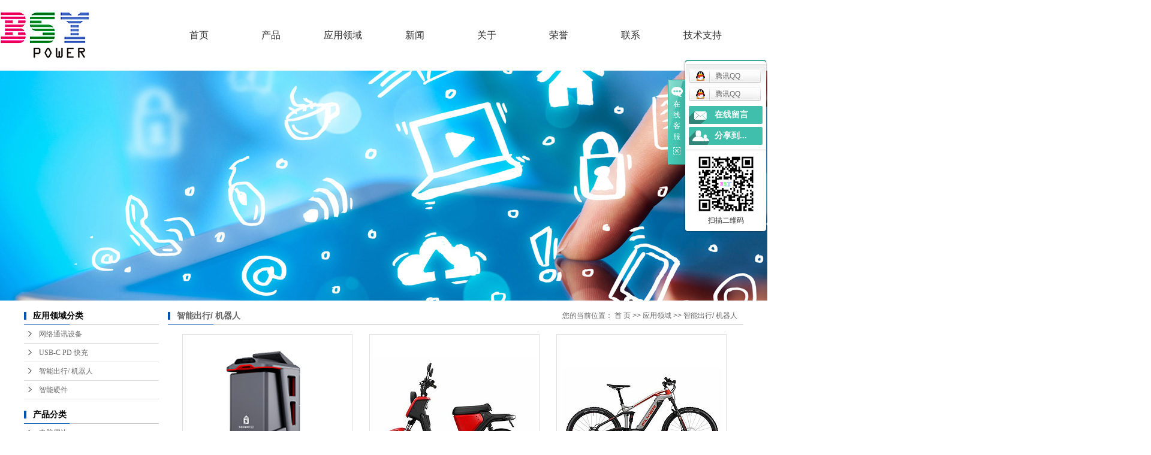

--- FILE ---
content_type: text/html;charset=utf-8
request_url: http://www.bsy-power.com/case/zncxjqr99c/
body_size: 7916
content:
 <!DOCTYPE html>
<html lang="zh-CN">
<head>
<meta charset="utf-8">
<meta http-equiv="X-UA-Compatible" content="IE=edge">
<title>智能出行/ 机器人-深圳市百氏源科技有限公司</title>
<meta name="keywords" content="智能出行/ 机器人" />
<meta name="description" content="本页内容为您提供智能出行/ 机器人，智能出行/ 机器人为深圳市百氏源科技有限公司整理发布。" />
<link rel="shortcut icon" type="image/x-icon" href="http://www.bsy-power.com/ico/favicon.ico?559663130" />
<link rel="stylesheet" type="text/css" href="http://www.bsy-power.com/template/default/style/base.css?9.2" />
<link rel="stylesheet" type="text/css" href="http://www.bsy-power.com/template/default/style/model.css?9.2" />
<link rel="stylesheet" type="text/css" href="http://www.bsy-power.com/template/default/style/main.css?9.2" />
<link rel="stylesheet" type="text/css" href="http://www.bsy-power.com/template/default/style/index.css" />
<link rel="stylesheet" type="text/css" href="http://www.bsy-power.com/template/default/style/lightbox.css?9.2" />
<link rel="stylesheet" type="text/css" href="http://www.bsy-power.com/data/user.css?9.2" />
<link rel="stylesheet" type="text/css" href="http://www.bsy-power.com/template/default/style/member.css" />
<script src="http://www.bsy-power.com/template/default/js/jquery-1.8.3.min.js?9.2"></script>
<script src="http://www.bsy-power.com/template/default/js/jquery.cookie.js?9.2"></script>
<script>
	var url = 'http://www.bsy-power.com/';
	var M_URL = 'http://www.bsy-power.com/m/';
	var about_cid = '';
</script>
<script src="http://www.bsy-power.com/template/default/js/mobile.js?9.2"></script>


</head>
<body>
<!-- 公共头部包含 -->
<div class="head-bg">
  <div class="w1400">
    <div class="head-index flex">
      <div class="logo">
        <a href="http://www.bsy-power.com/">
          <img alt="无线充" src="http://www.bsy-power.com/data/images/other/20230224142347_276.png" />
        </a>
      </div>
      <div class="headr flex">
        <!-- 导航栏包含 -->
        <nav class="">
<ul class="x-menu flex">
    <li><a href="http://www.bsy-power.com/">首页</a></li>

    <li class="xiala"><a href="http://www.bsy-power.com/product/">产品<span class="creat"></span></a>
      <ul class="x-sub-menu">
        <div class="dth_wh flex">
                    <li>
            <a href="http://www.bsy-power.com/product/cdqxle16/"target=''>电脑周边</a>
            <div class="nav_sj">
                            <a href="http://www.bsy-power.com/product/6w8wa31/">
                  6w-18w
              </a>
                            <a href="http://www.bsy-power.com/product/26w40w84a/">
                  26w-40w
              </a>
                            <a href="http://www.bsy-power.com/product/40w65w233/">
                  40w-65w
              </a>
                          </div>
          </li>
                    <li>
            <a href="http://www.bsy-power.com/product/cqsspq67c/"target=''>数码周边</a>
            <div class="nav_sj">
                            <a href="http://www.bsy-power.com/product/wxcdq53e/">
                  无线充电器
              </a>
                            <a href="http://www.bsy-power.com/product/sjpbdncdq963/">
                  手机平板电脑充电器
              </a>
                          </div>
          </li>
                    <li>
            <a href="http://www.bsy-power.com/product/zmsspqd75/"target=''>小家电</a>
            <div class="nav_sj">
                            <a href="http://www.bsy-power.com/product/5w15wae2/">
                  5w-15w
              </a>
                            <a href="http://www.bsy-power.com/product/16wys9e6/">
                  16w以上
              </a>
                          </div>
          </li>
                    <li>
            <a href="http://www.bsy-power.com/product/dpdy120/"target=''>音响</a>
            <div class="nav_sj">
                            <a href="http://www.bsy-power.com/product/60w90wafc/">
                  60w-90w
              </a>
                          </div>
          </li>
                    <li>
            <a href="http://www.bsy-power.com/product/dygafa/"target=''>POE电源</a>
            <div class="nav_sj">
                            <a href="http://www.bsy-power.com/product/16w965w5bb/">
                  16w-965w
              </a>
                          </div>
          </li>
                    <li>
            <a href="http://www.bsy-power.com/product/xcb36/"target=''>智能监控</a>
            <div class="nav_sj">
                            <a href="http://www.bsy-power.com/product/12w24w743/">
                  12w-24w
              </a>
                            <a href="http://www.bsy-power.com/product/26w105/">
                  26w以上
              </a>
                          </div>
          </li>
                    <li>
            <a href="http://www.bsy-power.com/product/jyl29c/"target=''>教育类</a>
            <div class="nav_sj">
                            <a href="http://www.bsy-power.com/product/cdge73/">
                  充电柜
              </a>
                          </div>
          </li>
                    <li>
            <a href="http://www.bsy-power.com/product/DCtdz581/"target=''>DC头定制</a>
            <div class="nav_sj">
                          </div>
          </li>
                    <li>
            <a href="http://www.bsy-power.com/product/qtb98/"target=''>其他</a>
            <div class="nav_sj">
                          </div>
          </li>
                  </div>
      </ul>
    </li>

    <li class="xiala"><a href="http://www.bsy-power.com/case/">应用领域<span class="creat"></span></a>
      <ul class="x-sub-menu">
               <div class="dth_wh flex">
          
                    <li><a href="http://www.bsy-power.com/case/yjal/"target=''>网络通讯设备</a></li>
                    <li><a href="http://www.bsy-power.com/case/USBCPDkc764/"target=''>USB-C PD 快充</a></li>
                    <li><a href="http://www.bsy-power.com/case/zncxjqr99c/"target=''>智能出行/ 机器人</a></li>
                    <li><a href="http://www.bsy-power.com/case/znyj156/"target=''>智能硬件</a></li>
                     </div>
      </ul>
    </li>

    <li class="xiala"><a href="http://www.bsy-power.com/news/">新闻<span class="creat"></span></a>
       <ul class="x-sub-menu">
               <div class="dth_wh flex">
                          <li><a href="http://www.bsy-power.com/news/company/">公司新闻</a></li>
                          <li><a href="http://www.bsy-power.com/news/xydt/">行业新闻</a></li>
                          <li><a href="http://www.bsy-power.com/news/jszx30f/">技术知识</a></li>
                        </div>
      </ul>
      
      </li>


        <li class="xiala"><a href="http://www.bsy-power.com/about/">关于<span class="creat"></span></a>
          <ul class="x-sub-menu">
               <div class="dth_wh flex">
                            <li><a href="http://www.bsy-power.com/about/company.html">公司简介</a></li>
                            <li><a href="http://www.bsy-power.com/about/zzjg6cd.html">组织架构</a></li>
                            <li><a href="http://www.bsy-power.com/about/fzlcd2e.html">发展历程</a></li>
                            </div>
          </ul>
        </li>
        
        <li><a href="http://www.bsy-power.com/about_honor/">荣誉</a></li>
        <li><a href="http://www.bsy-power.com/about_contact/">联系</a></li>
          <li><a href="http://www.bsy-power.com/download/">技术支持</a></li>
          
</ul>

</nav>
<script>
  $("nav .x-menu>li.xiala").hover(function() {
      $(this).find(".x-sub-menu").stop().slideDown();
  }, function() {
      $(this).find(".x-sub-menu").stop().slideUp();
  })
</script>



        <div class="ss">
          <img src="http://www.bsy-power.com/template/default/images/ss.png">
          <form method="get" name="formsearch" class="ssx clearfix" id="formsearch" action="http://www.bsy-power.com/search.php">
              <input type="text" name="wd" id="keyword" placeholder="请输入关键词"/>
              <input type="submit" id="s_btn"/>
          </form>
        </div>
      </div>
    </div>
  </div>
</div>

<script>
  $('.ss img').click(function () {
      $('.ssx').slideToggle();
  })
</script>

<!-- 内页banner -->


         <div class="n_banner"><img src="http://www.bsy-power.com/data/images/slide/20190605145233_815.jpg" alt="认证证书" title="认证证书" /></div>
    

<!-- 主体部分 -->

<div id="container" class="clearfix">
	
	<div class="left">
		<div class="box sort_menu">
		  <h3>应用领域分类</h3>
		  
	<ul class="sort">
    	<li class="layer1">
      <a href="http://www.bsy-power.com/case/yjal/" class="list_item">网络通讯设备</a>
      <div class="layer2" style="display:none;">
      	<ul>
        	        </ul>
      </div>
    </li>
    	<li class="layer1">
      <a href="http://www.bsy-power.com/case/USBCPDkc764/" class="list_item">USB-C PD 快充</a>
      <div class="layer2" style="display:none;">
      	<ul>
        	        </ul>
      </div>
    </li>
    	<li class="layer1">
      <a href="http://www.bsy-power.com/case/zncxjqr99c/" class="list_item">智能出行/ 机器人</a>
      <div class="layer2" style="display:none;">
      	<ul>
        	        </ul>
      </div>
    </li>
    	<li class="layer1">
      <a href="http://www.bsy-power.com/case/znyj156/" class="list_item">智能硬件</a>
      <div class="layer2" style="display:none;">
      	<ul>
        	        </ul>
      </div>
    </li>
  </ul>

<script type="text/javascript">
$(".layer1").hover
(
	function()
	{
		if($(this).find(".layer2 li").length > 0)
		{
			$(this).find(".layer2").show();
		}
	},
	function()
	{
		$(this).find(".layer2").hide();
	}
);

$(".layer2 li").hover
(
	function()
	{
		if($(this).find(".layer3 li").length > 0)
		{
			$(this).find(".layer3").show();
		}
	},
	function()
	{
		$(this).find(".layer3").hide();
	}
);
</script>


		</div>
		
		<div class="box sort_product">
		  <h3>产品分类</h3>
		  <ul class="sort">
    	<li class="layer1">
      <a href="http://www.bsy-power.com/product/cdqxle16/" class="list_item">电脑周边</a>
      <div class="layer2" style="display:none;">
      	<ul>
        	         	  <li>
				<a href="http://www.bsy-power.com/product/6w8wa31/" class="list_item">6w-18w</a>
							  </li>
                     	  <li>
				<a href="http://www.bsy-power.com/product/26w40w84a/" class="list_item">26w-40w</a>
							  </li>
                     	  <li>
				<a href="http://www.bsy-power.com/product/40w65w233/" class="list_item">40w-65w</a>
							  </li>
                    </ul>
      </div>
    </li>
    	<li class="layer1">
      <a href="http://www.bsy-power.com/product/cqsspq67c/" class="list_item">数码周边</a>
      <div class="layer2" style="display:none;">
      	<ul>
        	         	  <li>
				<a href="http://www.bsy-power.com/product/wxcdq53e/" class="list_item">无线充电器</a>
							  </li>
                     	  <li>
				<a href="http://www.bsy-power.com/product/sjpbdncdq963/" class="list_item">手机平板电脑充电器</a>
							  </li>
                    </ul>
      </div>
    </li>
    	<li class="layer1">
      <a href="http://www.bsy-power.com/product/zmsspqd75/" class="list_item">小家电</a>
      <div class="layer2" style="display:none;">
      	<ul>
        	         	  <li>
				<a href="http://www.bsy-power.com/product/5w15wae2/" class="list_item">5w-15w</a>
							  </li>
                     	  <li>
				<a href="http://www.bsy-power.com/product/16wys9e6/" class="list_item">16w以上</a>
							  </li>
                    </ul>
      </div>
    </li>
    	<li class="layer1">
      <a href="http://www.bsy-power.com/product/dpdy120/" class="list_item">音响</a>
      <div class="layer2" style="display:none;">
      	<ul>
        	         	  <li>
				<a href="http://www.bsy-power.com/product/60w90wafc/" class="list_item">60w-90w</a>
							  </li>
                    </ul>
      </div>
    </li>
    	<li class="layer1">
      <a href="http://www.bsy-power.com/product/dygafa/" class="list_item">POE电源</a>
      <div class="layer2" style="display:none;">
      	<ul>
        	         	  <li>
				<a href="http://www.bsy-power.com/product/16w965w5bb/" class="list_item">16w-965w</a>
							  </li>
                    </ul>
      </div>
    </li>
    	<li class="layer1">
      <a href="http://www.bsy-power.com/product/xcb36/" class="list_item">智能监控</a>
      <div class="layer2" style="display:none;">
      	<ul>
        	         	  <li>
				<a href="http://www.bsy-power.com/product/12w24w743/" class="list_item">12w-24w</a>
							  </li>
                     	  <li>
				<a href="http://www.bsy-power.com/product/26w105/" class="list_item">26w以上</a>
							  </li>
                    </ul>
      </div>
    </li>
    	<li class="layer1">
      <a href="http://www.bsy-power.com/product/jyl29c/" class="list_item">教育类</a>
      <div class="layer2" style="display:none;">
      	<ul>
        	         	  <li>
				<a href="http://www.bsy-power.com/product/cdge73/" class="list_item">充电柜</a>
							  </li>
                    </ul>
      </div>
    </li>
    	<li class="layer1">
      <a href="http://www.bsy-power.com/product/DCtdz581/" class="list_item">DC头定制</a>
      <div class="layer2" style="display:none;">
      	<ul>
        	        </ul>
      </div>
    </li>
    	<li class="layer1">
      <a href="http://www.bsy-power.com/product/qtb98/" class="list_item">其他</a>
      <div class="layer2" style="display:none;">
      	<ul>
        	        </ul>
      </div>
    </li>
  </ul>

<script type="text/javascript">
$(".layer1").hover
(
	function()
	{
		if($(this).find(".layer2 li").length > 0)
		{
			$(this).find(".layer2").stop().show();

		}
		$(this).addClass("change");
	},
	function()
	{
		$(this).find(".layer2").stop().hide();
		$(this).removeClass("change");
	}
);
</script>

		</div>
		
		<div class="box n_news">
			<h3>新闻资讯</h3>
			<div class="content">
			   <ul class="news_list new1">
			     	      			 <li><a href="http://www.bsy-power.com/news/385.html" title="电源快充适配器使用需注意的问题">电源快充适配器使用需注意的...</a></li>
	     		 	      			 <li><a href="http://www.bsy-power.com/news/402.html" title="浅析智能平板电脑充电柜对于多媒体教育的重要作用">浅析智能平板电脑充电柜对于...</a></li>
	     		 	      			 <li><a href="http://www.bsy-power.com/news/390.html" title="半桥电源快充适配器变换器的漏感问题">半桥电源快充适配器变换器的...</a></li>
	     		 	      			 <li><a href="http://www.bsy-power.com/news/394.html" title="简单了解平板电脑充电柜发展情况">简单了解平板电脑充电柜发展...</a></li>
	     		 	      			 <li><a href="http://www.bsy-power.com/news/393.html" title="便携式无线充电器常见认证">便携式无线充电器常见认证</a></li>
	     		 	      			 <li><a href="http://www.bsy-power.com/news/362.html" title="什么是无线充电器的原理？">什么是无线充电器的原理？</a></li>
	     		 			   </ul>
			</div>
		</div>
		<div class="box n_news">
			<h3>热门关键词</h3>
			<div class="content">
			   <ul class="news_list words">
			   	 			       <li><a href="http://www.bsy-power.com/tag/智能电器" title="智能电器">智能电器</a></li>
			     			       <li><a href="http://www.bsy-power.com/tag/手机充电器" title="手机充电器">手机充电器</a></li>
			     			       <li><a href="http://www.bsy-power.com/tag/可调充电器" title="可调充电器">可调充电器</a></li>
			     			       <li><a href="http://www.bsy-power.com/tag/充电头定制" title="充电头定制">充电头定制</a></li>
			     			       <li><a href="http://www.bsy-power.com/tag/快充适配器" title="快充适配器">快充适配器</a></li>
			     			       <li><a href="http://www.bsy-power.com/tag/充电适配器" title="充电适配器">充电适配器</a></li>
			     			       <li><a href="http://www.bsy-power.com/tag/全能充电器" title="全能充电器">全能充电器</a></li>
			     			       <li><a href="http://www.bsy-power.com/tag/一体充电器" title="一体充电器">一体充电器</a></li>
			     			       <li><a href="http://www.bsy-power.com/tag/无线充适配器" title="无线充适配器">无线充适配器</a></li>
			     			       <li><a href="http://www.bsy-power.com/tag/无线充" title="无线充">无线充</a></li>
			     			       <li><a href="http://www.bsy-power.com/tag/桌面式充电器" title="桌面式充电器">桌面式充电器</a></li>
			     			       <li><a href="http://www.bsy-power.com/tag/电源插头" title="电源插头">电源插头</a></li>
			     			   </ul>
			</div>
			<script type="text/javascript">
			  $(function(){
			  	$(".words li:odd").addClass("right_word");
			  });
			</script>
		</div>
		<div class="box n_contact">
		  <h3>联系我们</h3>
		  <div class="content"><p style="margin: 5px 0px; text-indent: 0px; line-height: 3em;"><span style="font-family: 微软雅黑; letter-spacing: 0px; font-size: 12px;">企业名称：深圳市百氏源科技有限公司</span></p><p style="margin: 5px 0px; text-indent: 0px; line-height: 3em;"><span style="font-family: 微软雅黑; letter-spacing: 0px; font-size: 12px;">联系人：&nbsp; 喻小姐</span></p><p style="margin: 5px 0px; text-indent: 0px; line-height: 3em;"><span style="font-family: 微软雅黑; letter-spacing: 0px; font-size: 12px;">电&nbsp; &nbsp; 话：400 1100 0210</span></p><p style="margin: 5px 0px; text-indent: 0px; line-height: 3em;"><span style="font-family: 微软雅黑; letter-spacing: 0px; font-size: 12px;">邮&nbsp; &nbsp; 箱：Kelly@bsy-power.com</span></p><p style="margin: 5px 0px; text-indent: 0px; line-height: 3em;"><span style="font-family: 微软雅黑; letter-spacing: 0px; font-size: 12px;">网&nbsp; &nbsp; 址：www.bsy-power.com</span></p><p style="margin: 5px 0px; text-indent: 0px; line-height: 3em;"><span style="font-family: 微软雅黑; letter-spacing: 0px; font-size: 12px;">地&nbsp; &nbsp; 址：深圳市光明新区玉塘街道玉律社区第二工业区大洋一路11栋1-3楼</span></p></div>
		</div>
	</div>
	
	
	<div class="right">
	  <div class="sitemp clearfix">
	    <h2>
	智能出行/ 机器人
</h2>
	    <div class="site">您的当前位置：
	    
	 <a href="http://www.bsy-power.com/">首 页</a> >> <a href="http://www.bsy-power.com/case/">应用领域</a> >> <a href="http://www.bsy-power.com/case/zncxjqr99c/">智能出行/ 机器人</a>

	    </div>
	  </div>
	  <div class="content">
	   
	<ul class="case_list clearfix">
    	<li>
		<a href="http://www.bsy-power.com/case/56.html" title="机器人" class="img"><img src="http://www.bsy-power.com/data/images/case/thumb_20221207113234_271.png" alt="机器人" /></a>
		<h3><a href="http://www.bsy-power.com/case/56.html" title="机器人">机器人</a></h3>
	</li>
    	<li>
		<a href="http://www.bsy-power.com/case/55.html" title="电摩托车" class="img"><img src="http://www.bsy-power.com/data/images/case/thumb_20221207112947_379.png" alt="电摩托车" /></a>
		<h3><a href="http://www.bsy-power.com/case/55.html" title="电摩托车">电摩托车</a></h3>
	</li>
    	<li>
		<a href="http://www.bsy-power.com/case/54.html" title="电动自行车" class="img"><img src="http://www.bsy-power.com/data/images/case/thumb_20221207112926_135.png" alt="电动自行车" /></a>
		<h3><a href="http://www.bsy-power.com/case/54.html" title="电动自行车">电动自行车</a></h3>
	</li>
    	<li>
		<a href="http://www.bsy-power.com/case/53.html" title="滑板车" class="img"><img src="http://www.bsy-power.com/data/images/case/thumb_20221207112859_726.png" alt="滑板车" /></a>
		<h3><a href="http://www.bsy-power.com/case/53.html" title="滑板车">滑板车</a></h3>
	</li>
  </ul>

	
	  </div>
	  	</div>
	
	

</div>

<div class="foot-bg">
	<div class="w1140">
		<div class="foot-index clearfix">
			<div class="footl fl flexed">
				<dl class="wow fadeInUp" data-wow-delay="0.5s">
					<dt>关于我们</dt>
					<dd>
												<a href="http://www.bsy-power.com/about/company.html">公司简介</a>
												<a href="http://www.bsy-power.com/about/zzjg6cd.html">组织架构</a>
												<a href="http://www.bsy-power.com/about/fzlcd2e.html">发展历程</a>
											</dd>
				</dl>
				<dl class="wow fadeInUp" data-wow-delay="0.7s">
					<dt>产品中心</dt>
					<dd>
												<a href="http://www.bsy-power.com/product/cdqxle16/">电脑周边</a>
												<a href="http://www.bsy-power.com/product/cqsspq67c/">数码周边</a>
												<a href="http://www.bsy-power.com/product/zmsspqd75/">小家电</a>
												<a href="http://www.bsy-power.com/product/dpdy120/">音响</a>
												<a href="http://www.bsy-power.com/product/dygafa/">POE电源</a>
												<a href="http://www.bsy-power.com/product/xcb36/">智能监控</a>
												<a href="http://www.bsy-power.com/product/jyl29c/">教育类</a>
												<a href="http://www.bsy-power.com/product/DCtdz581/">DC头定制</a>
												<a href="http://www.bsy-power.com/product/qtb98/">其他</a>
											</dd>
				</dl>
				<dl class="wow fadeInUp" data-wow-delay="0.9s">
					<dt>行业案例</dt>
					<dd>
												<a href="http://www.bsy-power.com/case/yjal/">网络通讯设备</a>
												<a href="http://www.bsy-power.com/case/USBCPDkc764/">USB-C PD 快充</a>
												<a href="http://www.bsy-power.com/case/zncxjqr99c/">智能出行/ 机器人</a>
												<a href="http://www.bsy-power.com/case/znyj156/">智能硬件</a>
											</dd>
				</dl>
				<dl class="wow fadeInUp" data-wow-delay="1.2s">
					<dt>公司新闻</dt>
					<dd>
												<a href="http://www.bsy-power.com/news/company/">公司新闻</a>
												<a href="http://www.bsy-power.com/news/xydt/">行业新闻</a>
												<a href="http://www.bsy-power.com/news/jszx30f/">技术知识</a>
											</dd>
				</dl>
				<dl class="wow fadeInUp" data-wow-delay="1.7s">
					<dt>联系我们</dt>
					<dd>
												<a href="http://www.bsy-power.com/about_contact/lxfs024.html">联系方式</a>
											</dd>
				</dl>
				
			</div>
			<div class="footm fl wow fadeInUp" data-wow-delay="1.9s">
				<h3>深圳市百氏源科技有限公司</h3>
				<p>全国服务热线: -400-1100-0210</p><p>地址: 深圳市光明新区玉塘街道玉律社区第二工业区</p><p>大洋一路11栋</p><p>邮箱: Kelly@bsy-power.com</p>
				<a href="http://www.bsy-power.com/message/">马上留言</a>
			</div>
			<div class="footr wow fadeInUp fr" data-wow-delay="2.1s">
				<p><img src="/data/upload/image/20221207/1670380430121306.png" title="1670380430121306.png" alt="联系二维码.png"/></p><p>扫一扫关注</p>
			</div>
		</div>
	</div>
	<div class="cop-index">
		<div class="w1140">
			<div class="seo">
				<a href="http://www.bsy-power.com">CN</a> |
				<a href="http://www.bsy-power.com/en">EN</a> |
				<a href="http://www.bsy-power.com/region/" >企业分站</a> |
				<a href="http://www.bsy-power.com/sitemap/">网站地图</a> |
				<a href="http://www.bsy-power.com/rss.xml">RSS</a> |
				<a href="http://www.bsy-power.com/sitemap.xml">XML</a> |
				<a href="http://www.bsy-power.com/dm/" class="feedback" target="_blank" rel="nofollow">您暂无新询盘信息！</a>
			</div>
			<div class="cop">
				Copyright © http://www.bsy-power.com/ 深圳市百氏源科技有限公司 专业从事于<a href="http://www.bsy-power.com/search.php?wd=无线充">无线充</a>,<a href="http://www.bsy-power.com/search.php?wd=快充适配器">快充适配器</a>,<a href="http://www.bsy-power.com/search.php?wd=平板电脑充电柜">平板电脑充电柜</a>, 欢迎来电咨询!<br><a href="http://beian.miit.gov.cn/">粤ICP备19140709号-1</a>&nbsp;&nbsp;Powered by <a rel="nofollow" href="http://www.cn86.cn/">祥云平台</a>&nbsp;&nbsp;技术支持：<a rel='nofollow' href='http://www.ce3.com.cn' target='_blank'>华企立方</a>
				
				<div><a href="http://www.bsy-power.com/getkey/" title="热推产品">热推产品</a>&nbsp;&nbsp;|&nbsp;&nbsp;主营区域：
									<span><a href="http://www.bsy-power.com/shenzhen.html">深圳</a></span>
									<span><a href="http://www.bsy-power.com/baoan.html">宝安</a></span>
									<span><a href="http://www.bsy-power.com/guangzhou.html">广州</a></span>
									<span><a href="http://www.bsy-power.com/foshan.html">佛山</a></span>
									<span><a href="http://www.bsy-power.com/dongguan.html">东莞</a></span>
									<span><a href="http://www.bsy-power.com/huizhou.html">惠州</a></span>
									<span><a href="http://www.bsy-power.com/zhongshan.html">中山</a></span>
									<span><a href="http://www.bsy-power.com/zhuhai.html">珠海</a></span>
									<span><a href="http://www.bsy-power.com/beijing.html">北京</a></span>
									<span><a href="http://www.bsy-power.com/tianjin.html">天津</a></span>
												</div>
			</div>
		</div>
	</div>
</div>



<!-- 此处为统计代码 -->
<script charset="UTF-8" id="LA_COLLECT" src="//sdk.51.la/js-sdk-pro.min.js"></script>
<script>LA.init({id:"K04LGhjf6OeRnt6X",ck:"K04LGhjf6OeRnt6X"})</script>

<link rel="stylesheet" type="text/css" href="http://www.bsy-power.com/template/default/style/kf.css" />
<div class="kf clearfix">
  <div class="kf_btn">
    <span>在线客服</span>
    <div class='open'></div>
  </div>

  <div class="kf_main">
    <div class='top_bg'>
    </div>
    <div class='top_center'>
         <ul class="kf_list">
                          <li>
           <a rel="nofollow" href="http://wpa.qq.com/msgrd?v=3&uin=690996816&site=qq&menu=yes" target="_blank" >
           <img src="http://www.bsy-power.com/template/default/images/kf/qq.png" alt='腾讯QQ'><span>腾讯QQ</span>
        </a></li>
                            <li>
           <a rel="nofollow" href="http://wpa.qq.com/msgrd?v=3&uin=2355871788&site=qq&menu=yes" target="_blank" >
           <img src="http://www.bsy-power.com/template/default/images/kf/qq.png" alt='腾讯QQ'><span>腾讯QQ</span>
        </a></li>
                </ul>
    <div class="hyperlink_a othercolor"><a href="http://www.bsy-power.com/message/">在线留言</a></div>
    <div id='hidden_share' class="hyperlink_b othercolor"><a href="javascript:void(0)">分享到...</a></div>
      <div class='e_code'>
         <img class="code" src="http://www.bsy-power.com/data/images/other/20220630151846_758.png" alt="二维码" width="100" />
         <h3>扫描二维码</h3>
      </div>

    </div>
        <div class='bottom_bg'> </div>
      </div>
</div>


<div class="alignCenter">
  <div class="title">
      分享 <img src="http://www.bsy-power.com/template/default/images/kf/chahao.jpg" alt="一键分享">
  </div>
  <div class='content'>
     <div class="bdsharebuttonbox"><a href="#" class="bds_more" data-cmd="more"></a><a href="#" class="bds_mshare" data-cmd="mshare" title="分享到一键分享"></a><a href="#" class="bds_tsina" data-cmd="tsina" title="分享到新浪微博"></a><a href="#" class="bds_tqq" data-cmd="tqq" title="分享到腾讯微博"></a><a href="#" class="bds_kaixin001" data-cmd="kaixin001" title="分享到开心网"></a><a href="#" class="bds_tieba" data-cmd="tieba" title="分享到百度贴吧"></a><a href="#" class="bds_qzone" data-cmd="qzone" title="分享到QQ空间"></a><a href="#" class="bds_weixin" data-cmd="weixin" title="分享到微信"></a><a href="#" class="bds_sohu" data-cmd="sohu" title="分享到搜狐白社会"></a></div>
<script>window._bd_share_config={"common":{"bdSnsKey":{},"bdText":"","bdMini":"2","bdMiniList":false,"bdPic":"","bdStyle":"0","bdSize":"16"},"share":{}};with(document)0[(getElementsByTagName('head')[0]||body).appendChild(createElement('script')).src='http://bdimg.share.baidu.com/static/api/js/share.js?v=89860593.js?cdnversion='+~(-new Date()/36e5)];</script>
  </div>
</div>


<script>
  $(document).ready(function(){
      $(function () {
  //当点击跳转链接后，回到页面顶部位
          $("#gotop").click(function(){
              $('body,html').animate({scrollTop:0},400);
              return false;
          });
      });
  });
</script>

<script>
   $('.kf-open').on('click',function(){
      $(".kf-content").animate({opacity:'show'},'normal',function(){
      $(".kf-content").show();
      });
      $(this).hide();
   });
   $('.close-btn').on('click',function(){
      $(".kf-content").animate({width:'hide',opacity:'hide'},'normal',function(){
      $(".kf-content").hide();
      });
      $('.kf-open').show();
   });
</script>

<script type="text/javascript">
    var href="data/images/other/20220630151846_758.png";
    if(href=="")
    {
       $(".code").css("display","none");
    }
    var currentid='1';
    if(currentid!='7')
    {
      switch(currentid)
      {
          case '1':
          $('.kf_btn').css('background','url("http://www.bsy-power.com/template/default/images/kf/qing.png") left 33px no-repeat');
          $('.top_bg').css('background','url("http://www.bsy-power.com/template/default/images/kf/qing1.png") left bottom no-repeat');
          $('.othercolor').css('background','#40c0ac');
          break;

          case '2':
          $('.kf_btn').css('background','url("http://www.bsy-power.com/template/default/images/kf/puper.png") left 33px no-repeat');
          $('.top_bg').css('background','url("http://www.bsy-power.com/template/default/images/kf/puple1.png") left bottom no-repeat');
          $('.othercolor').css('background','#8838cc');
          break;

          case '3':
          $('.kf_btn').css('background','url("http://www.bsy-power.com/template/default/images/kf/kefu_yellow.png") left 33px no-repeat');
          $('.top_bg').css('background','url("http://www.bsy-power.com/template/default/images/kf/yellow1.png") left bottom no-repeat');
          $('.othercolor').css('background','#ffc713');
          break;

          case '4':
          $('.kf_btn').css('background','url("http://www.bsy-power.com/template/default/images/kf/kefu_left.png") left 33px no-repeat');
          $('.top_bg').css('background','url("http://www.bsy-power.com/template/default/images/kf/red1.png") left bottom no-repeat');
          $('.othercolor').css('background','#e5212d');
          break;

          case '5':
          $('.kf_btn').css('background','url("http://www.bsy-power.com/template/default/images/kf/kefu_cheng.png") left 33px no-repeat');
          $('.top_bg').css('background','url("http://www.bsy-power.com/template/default/images/kf/cheng1.png") left bottom no-repeat');
          $('.othercolor').css('background','#e65a22');
          break;

          case '6':
          $('.kf_btn').css('background','url("http://www.bsy-power.com/template/default/images/kf/green.png") left 33px no-repeat');
          $('.top_bg').css('background','url("http://www.bsy-power.com/template/default/images/kf/green1.png") left bottom no-repeat');
          $('.othercolor').css('background','#78cf1b');
          break;

          case '8':
          $('.float-kf').css('display','block');
          break;

          case '9':
          $('.float-kf').css('display','none');
          $('.kf-switch').css('display','block');
          break;

      }
    }
    var _windowScrollTop=0;    //滚动条距离顶端距离
    var _windowWidth=$(window).width(); //窗口宽度
    $(window).scroll(actionEvent).resize(actionEvent);  //监听滚动条事件和窗口缩放事件
        //响应事件
    function actionEvent(){
        _windowScrollTop = $(window).scrollTop();  //获取当前滚动条高度
     //   _windowWidth=$(window).width();//获取当前窗口宽度
        moveQQonline();//移动面板
    }
        //移动面板
    function moveQQonline(){
                //.stop()首先将上一次的未完事件停止，否则IE下会出现慢速僵死状态，然后重新设置面板的位置。
        $(".kf").stop().animate({
              top: _windowScrollTop+100
             }, "fast");
        $('.alignCenter').stop().animate({
              top: _windowScrollTop+133
             }, "fast");

        $(".kf-switch").stop().animate({
              top: _windowScrollTop+100
             }, "fast");
        $(".float-kf").stop().animate({
              top: _windowScrollTop+100
             }, "fast");
    }
$(".kf_btn").toggle(
  function()
  {
    $('.open').addClass('close');
    $('.alignCenter').hide();
    $(".kf_main").animate({width:'hide',opacity:'hide'},'normal',function(){
      $(".kf_main").hide();
      var href="data/images/other/20220630151846_758.png";
      if(href==""){
        $(".code").css("display","none");
      }else{
        $('.e_code img').animate({width:'hide',opacity:'hide'});
      }

    });
  },
  function(){
    $('.open').removeClass('close');
    $(".kf_main").animate({opacity:'show'},'normal',function(){
      $(".kf_main").show();
      var href="data/images/other/20220630151846_758.png";
      if(href==""){
        $(".code").css("display","none");
      }else{
        $('.e_code img').animate({opacity:'show'});
      }

    });
  }
);

$('#hidden_share').click(function(){
    $('.alignCenter').show();
})
$('.alignCenter .title img').click(function(){
    $('.alignCenter').hide();
})
</script>


<!--底部JS加载区域-->
<script type="text/javascript" src="http://www.bsy-power.com/template/default/js/common.js?9.2"></script>
<script type="text/javascript" src="http://www.bsy-power.com/template/default/js/message.js?9.2"></script>
<script type="text/javascript" src="http://www.bsy-power.com/template/default/js/lightbox.js"></script>
<script type="text/javascript" src="http://www.bsy-power.com/template/default/js/banner.js"></script>
</body>
</html>


--- FILE ---
content_type: text/css
request_url: http://www.bsy-power.com/template/default/style/main.css?9.2
body_size: 25071
content:
/*å¤´éƒ¨æ ·å¼*/
#header {
    width: 1200px;
    margin: 0 auto;
}

.logo {}

.top1 {
    background-color: #a1a1a1;
}

.c1-top {
    width: 1200px;
    margin: 0 auto;
    height: 34px;
    line-height: 34px;
    color: #fff;
}

.c1-top a {
    color: #fff;
}


.more-all {
    width: 170px;
    height: 50px;
    border: 1px solid #fff;
    line-height: 50px;
    text-align: center;
    position: absolute;
    top: 15%;
    z-index: 999;
    right: 37.5%;
    font-size: 18px;
}

.more-all a {
    color: #fff;
}

.time span {
    color: #5991ff;
}

.topLink {
    width: 1200px;
    margin: 0 auto;
}

.translate {
    width: 100px;
    position: absolute;
    right: 257px;
    top: 139px;
    z-index: 9999;
}

.tran-in {
    left: 120px;
}

.translate li {
    border: 1px dashed #cccccc;
    line-height: 26px;
    text-align: left;
    background: #fff;
}

.translate li a {
    display: block;
    padding-left: 10px;
    background: url(../images/dot4.png) no-repeat 88% 11px;
    color: #000;
}

.translate li a:hover {
    text-decoration: none;
    color: #275cea;
    cursor: pointer;
}

.translate-en {
    display: none;
    padding: 6px;
    padding-top: 0px;
}

.translate li .translate-en a {
    padding-left: 0px;
    text-align: center;
    background: #fff;
    border-bottom: 1px solid #cccccc;
}

.translate li .translate-en a:hover {
    font-weight: bold;
}

.topLink .f_count {
    color: #ff0000;
    font-size: 13px;
    font-weight: bold;
}

.topLink .k1 {
    line-height: 32px;
    padding-top: 5px;
}

.topLink .k2 {
    color: #fff;
    font-size: 20px;
    font-family: "å¾®è½¯é›…é»‘";
    font-weight: 600;
    background: url(../images/phone.png) no-repeat left center;
    text-align: center;
    width: 300px;
    height: 44px;
    line-height: 37px;
    text-indent: 120px;
    margin-top: 22px;
    margin-bottom: 44px;
}

.menu {
    width: 932px;
}

.nav-all {
    width: 1200px;
    margin: 0 auto;
}

.sou {
    display: none;
    position: absolute;
    top: -1px;
}

.search1 {
    background: url(../images/sou.png) no-repeat left center;
    padding-left: 20px;
    line-height: 20px;
    color: #333;
    width: 100px;
}

.search1:hover {
    color: #588df6;
}

.close {
    position: absolute;
    right: 35px;
    top: 2px;
}

/*çƒ­é—¨æœç´¢*/
.search {
    text-align: left;
    height: 24px;
    position: relative;
}

#formsearch {
    width: 276px;
    float: left
}

.hotSearch {
    width: 400px;
    float: left;
    height: 24px;
    line-height: 24px;
    font-weight: normal;
}

#search-type {
    float: left;
    width: 100px;
    height: 23px;
    border: 1px solid #c8c8c8;
    margin-right: 5px;
}




.com-img {
    display: inline;
    overflow: hidden;
    margin: 0 auto;
    display: table;
}

.com-img img {
    transition: all 0.5s ease-in 0s;
    -webkit-transition: all 0.5s ease-in 0s;
    -moz-transition: all 0.5s ease-in 0s;
    -o-transition: all 0.5s ease-in 0s;
}

.com-img:hover img {
    transform: scale(1.1);
    -webkit-transform: scale(1.1);
    -moz-transform: scale(1.1);
    -o-transform: scale(1.1);
    -ms-transform: scale(1.1);
}



.bb .slick-arrow {
    position: absolute;
    width: 45px;
    height: 45px;
    outline: none;
    border: none;
    font-size: 0px;
    z-index: 99999;
}

.bb .slick-prev {
    background: url(../images/left-a.png) no-repeat center center;
    top: 50%;
    left: 27%;
}

.bb .slick-next {
    background: url(../images/right-a.png) no-repeat center center;
    top: 50%;
    right: 30%;
}

.bb .slick-dots {
    position: absolute;
    left: 0;
    right: 0;
    text-align: center;
    font-size: 0;
    z-index: 9;
    bottom: 20px;
}

.bb .slick-dots li {
    display: inline-block;
    margin: 0 5px;
    width: 15px;
    height: 15px;
    border-radius: 50%;
    background: #efefef;
    cursor: pointer;
}

.bb .slick-dots li button {
    background: none;
    outline: none;
    border: none;
    font-size: 0;
}

.bb .slick-dots li.slick-active {
    background-color: #5991ff;
}


/*æœ€æ–°äº§å“*/
.w1 {
    margin-top: 80px;
}

.w1-con {
    width: 1200px;
    margin: 0 auto;
    position: relative;
    margin-top: 40px;
}

.w1-title {
    width: 1200px;
    margin: 0 auto;
    background: url(../images/h3.png) no-repeat left bottom;
    padding-bottom: 10px;
    text-indent: 40px;
}

.w1-title h3 {
    color: #5991ff;
    font-size: 26px;
    font-family: "å¾®è½¯é›…é»‘";
}

.w1-title span {
    display: block;
    font-size: 18px;
    color: #b4b4b4;
    font-family: "Arial";
    font-weight: normal;
    text-transform: uppercase;
}

.l_btn1,
.r_btn1 {
    position: absolute;
    top: 25%;
    cursor: pointer;
}

.l_btn1 {
    left: -6%;
}

.r_btn1 {
    right: -6%;
}

.product-list li {
    float: left;
    margin-left: 15px;
    margin-right: 15px;
    position: relative;
    border: 1px solid #c5c6c2;
    overflow: hidden;
}

.product-list li a.img {
    display: block;
}

.product-list li:hover {
    border: 1px solid #6398ff;
}

.product-list li a.img img {
    width: 280px;
    height: 300px;
    -webkit-transition: all ease .5s;
    -moz-transition: all ease .5s;
    -ms-transition: all ease .5s;
    -o-transition: all ease .5s;
    transition: all ease .5s;
}

.product-list li a.img img:hover {
    -webkit-transform: scale(1.2, 1.2);
    -moz-transform: scale(1.2, 1.2);
    -ms-transform: scale(1.2, 1.2);
    -o-transform: scale(1.2, 1.2);
    transform: scale(1.2, 1.2);
}

.product-list li h3 {
    width: 280px;
    height: 35px;
    line-height: 35px;
    text-align: center;
    font-size: 14px;
    position: absolute;
    bottom: 0;
    background-color: rgba(42, 42, 41, 0.9);
}

.product-list li h3:hover {
    background-color: rgba(118, 162, 249, 0.9);
}

.product-list li h3 a {
    color: #fff;
}

/*å…³äºŽæˆ‘ä»¬*/
.y8 {
    width: 2560px;
    left: 50%;
    margin-left: -1280px;
    position: relative;
    background: url(../images/about.jpg) no-repeat;
    height: 1200px;
}

.y8-title {
    padding-top: 96px;
}

.y8-con {
    width: 1200px;
    margin: 0 auto;
    position: relative;
}

.y8-le {
    width: 446px;
    margin-left: 28px;
    margin-top: 95px;
}

.y8-ri {
    width: 580px;
    margin-right: 60px;
}

.about-title h3 {
    font-size: 30px;
    color: #fff;
    font-weight: 400;
    font-family: "Adobe é»‘ä½“ Std";
    margin-top: 132px;
    padding-left: 70px;
}

.right-a {
    color: #fff;
    font-size: 14px;
    margin-top: 80px;
    line-height: 30px;
}

.about-more a {
    font-size: 16px;
    color: #fff;
    display: block;
    margin-left: 75px;
    margin-top: 85px;
}

.about-a {
    position: relative;
}

.about-a .slick-arrow {
    position: absolute;
    border: none;
    font-size: 0;
    outline: none;
    z-index: 999;
    width: 80px;
    height: 80px;
}

.about-a .slick-prev {
    background: url(../images/about-left.png) no-repeat;
    top: -176px;
    right: -646px;
}

.about-a .slick-prev:hover {
    background: url(../images/left-hover.png) no-repeat;
}

.about-a .slick-next {
    background: url(../images/about-right.png) no-repeat;
    top: -176px;
    right: -726px;
}

.about-a .slick-next:hover {
    background: url(../images/right-hover.png) no-repeat;
}

.about-a .slick-dots {
    position: absolute;
    right: 20px;
    bottom: 10px;
}

.about-a .slick-dots li {
    display: inline-block;
    background: #fff;
    border-radius: 5px;
    margin-left: 5px;
}

.about-a .slick-dots li:hover {
    background: #6398ff;
}

.about-a .slick-dots li button {
    background: none;
    border: none;
    outline: none;
}

.about-a .slick-dots li button:hover {
    color: #fff;
}

.about-a li {
    overflow: hidden;
}

.about-a li img {
    width: 446px;
    height: 362px;
    -webkit-transition: all ease .5s;
    -moz-transition: all ease .5s;
    -ms-transition: all ease .5s;
    -o-transition: all ease .5s;
    transition: all ease .5s;
}

.about-a li img:hover {
    -webkit-transform: scale(1.2, 1.2);
    -moz-transform: scale(1.2, 1.2);
    -ms-transform: scale(1.2, 1.2);
    -o-transform: scale(1.2, 1.2);
    transform: scale(1.2, 1.2);
}

.about-b li img {
    width: 217px;
    height: 150px;
    -webkit-transition: all ease .5s;
    -moz-transition: all ease .5s;
    -ms-transition: all ease .5s;
    -o-transition: all ease .5s;
    transition: all ease .5s;
}

.about-b li img:hover {
    -webkit-transform: scale(1.2, 1.2);
    -moz-transform: scale(1.2, 1.2);
    -ms-transform: scale(1.2, 1.2);
    -o-transform: scale(1.2, 1.2);
    transform: scale(1.2, 1.2);
}

.about-b {
    text-align: justify;
    margin-top: 10px;
}

.about-b li {
    position: relative;
    display: inline-block;
    width: 48%;
    vertical-align: top;
    overflow: hidden;
    text-align: center;
    margin-top: 10px;
}

.about-b .shadow h3 a {
    color: #fff;
    font-size: 14px;
    font-weight: 400;
}

.shadow {
    position: absolute;
    bottom: 0;
    height: 25px;
    overflow: hidden;
    background: rgba(115, 165, 252, 0.8);
    width: 100%;
    transition: all ease .5s;
}

.about-b .shadow .shadow-a {
    position: relative;
    top: 50%;
    transform: translateY(-50%);
}

.about-b .shadow-b {
    display: none;
}

.about-b li:hover .shadow .shadow-b {
    display: block;
    text-align: left;
    width: 97%;
    margin: 0 auto;
    color: #fff;
}

.about-b li:hover .shadow {
    height: 70%;
    background: rgba(115, 165, 252, 0.8);
}

.about-b:after {
    display: inline-block;
    overflow: hidden;
    width: 100%;
    height: 0;
    content: '';
}

/*äº§å“åˆ†ç±»åˆ‡æ¢*/
.w2 {
    background-color: #f0f0f0;
    padding-bottom: 40px;
    margin-top: 35px;
}

.w2-le {
    background: url(../images/pro.png) no-repeat 10px 25px #fff;
    width: 260px;
}

.w2-con {
    width: 1200px;
    margin: 0 auto;
    padding-top: 60px;
}

.le-title {
    width: 1200px;
    margin: 0 auto;
    background: url(../images/h3.png) no-repeat left bottom;
    padding-bottom: 10px;
    text-indent: 50px;
}

.le-title h3 {
    color: #5991ff;
    font-size: 26px;
}

.le-title span {
    font-size: 18px;
    color: #b4b4b4;
    font-family: "Arial";
    text-transform: uppercase;
    display: block;
}

.pro1 {
    padding-bottom: 150px;
}

.pro1 li {
    height: 50px;
    line-height: 50px;
    text-align: right;
    font-family: "Adobe é»‘ä½“ Std";
    font-size: 18px;
    border-bottom: 1px dashed #bfbfbf;
    background: url(../images/dian.png) no-repeat 20px 21px;
    padding-right: 30px;
}

.pro1 li:hover {
    background: url(../images/dian-hover.png) no-repeat 20px 21px;
}

.pro1 li a {
    color: #585858;
}

.pro1 li a:hover {
    color: #6398ff;
}

.le-dianhua {
    background: url(../images/lianxi.jpg) no-repeat;
    height: 150px;
    color: #fff;
    text-align: left;
    font-weight: 600;
}

.dianhua-con {
    padding-left: 85px;
    margin-left: 10;
    padding-top: 52px;
}

.w2-ri {
    width: 900px;
    background-color: #fff;
}

.ri-title {
    position: relative;
    padding-top: 20px;
    padding-left: 30px;
    border-bottom: 1px solid #e2e2e2;
}

.ri-title h3 {
    color: #6398ff;
    font-size: 26px;
    padding-bottom: 15px;
}

.ri-title h3 span {
    color: #b4b4b4;
    font-size: 18px;
    font-family: "Arial";
    font-weight: 400;
    text-transform: uppercase;
}

.ri-title a {
    position: absolute;
    right: 0;
    top: 33px;
    font-size: 14px;
    color: #585858;
}

.pro2 {
    margin-top: 60px;
}

.pro2 ul {
    padding-left: 30px;
}

.pro2-a-con {
    width: 455px;
    margin-right: 75px;
}

.pro2-a-con h3 {
    font-size: 20px;
    color: #585858;
}

.pro2-a-con span {
    display: block;
    color: #979696;
    margin-top: 20px;
}

.pro2-a img {
    width: 280px;
    height: 300px;
    border: 1px solid #e2dfdf;
}

.pro-more {
    display: block;
    width: 140px;
    height: 30px;
    background-color: #90b2ff;
    line-height: 30px;
    text-align: center;
    margin-top: 30px;
}

.pro-more a {
    color: #fff;
}

.pro2-b {
    margin-top: 45px;
    border-top: 1px solid #e2dfdf;
}

.pro2-b li {
    float: left;
    margin-right: 20px;
}

.pro2-b li img {
    width: 250px;
    height: 250px;
}

.pro2-b li h3 {
    text-align: center;
    line-height: 50px;
    font-weight: 400;
}

.pro2-b li h3 a {
    color: #585858;
}



/*å·¥ä½œæµç¨‹*/
.w4-con {
    background: url(../images/liucheng.jpg) no-repeat center;
    height: 617px;
    position: relative;
    width: 1200px;
    margin: 0 auto;
}

.kehu {
    position: absolute;
    color: #000;
    right: 150px;
    bottom: 245px;
    line-height: 25px;
}

.x1 {
    position: absolute;
    color: #000;
    line-height: 25px;
    right: 375px;
    bottom: 140px;
}

.x2 {
    position: absolute;
    color: #000;
    line-height: 25px;
    right: 465px;
    bottom: 65px;
}

.x3 {
    position: absolute;
    color: #000;
    line-height: 25px;
    right: 500px;
    bottom: 10px;
}

.x4 {
    position: absolute;
    color: #000;
    line-height: 25px;
    bottom: 10px;
    text-align: right;
    left: 310px;
}

.x5 {
    position: absolute;
    color: #000;
    line-height: 25px;
    bottom: 70px;
    left: 275px;
}

.x6 {
    position: absolute;
    color: #000;
    line-height: 25px;
    bottom: 115px;
    left: 220px;
    text-align: right;
}

.x7 {
    position: absolute;
    color: #000;
    line-height: 25px;
    text-align: right;
    bottom: 225px;
    left: 205px;
}

.x8 {
    position: absolute;
    color: #000;
    line-height: 25px;
    text-align: right;
    top: 245px;
    left: 130px;
}



/*æ–°é—»*/
.w5 {
    margin-top: 35px;
}

.w5-con {
    width: 1200px;
    margin: 0 auto;
}

.news-a {
    width: 365px;
    position: relative;
    margin-top: 30px;
}

.xinwen1 {
    margin-top: 25px;
    overflow: hidden;
}

.xinwen1 img {
    -webkit-transition: all ease .5s;
    -moz-transition: all ease .5s;
    -ms-transition: all ease .5s;
    -o-transition: all ease .5s;
    transition: all ease .5s;
}

.xinwen1 img:hover {
    -webkit-transform: scale(1.2, 1.2);
    -moz-transform: scale(1.2, 1.2);
    -ms-transform: scale(1.2, 1.2);
    -o-transform: scale(1.2, 1.2);
    transform: scale(1.2, 1.2);
}

.w5-more {
    position: absolute;
    right: 0px;
    top: 0px;
    color: #666666;
    font-size: 18px;
}

.w5-more:hover {
    color: #6398ff;
}

.news-a h3 {
    color: #666666;
    font-size: 18px;
    font-weight: 400;
}

.news-a ul {
    margin-top: 20px;
}

.news-a li {
    line-height: 50px;
    border-bottom: 1px dashed #666666;
    background: url(../images/news.png) no-repeat 10px center;
    padding-left: 30px;
}

.news-a li:hover {
    background: url(../images/news-hover.png) no-repeat 10px center;
}

.news-a li a {
    font-size: 14px;
    color: #666666;
}

.news-a li a:hover {
    color: #6398ff;
}

.news-a li span {
    float: right;
    color: #666666;
}

.news-b {
    margin-left: 50px;
}



.news-c {
    width: 365px;
    position: relative;
    margin-top: 30px;
}

.news-c h3 {
    color: #666666;
    font-size: 18px;
    font-weight: 400;
}

.news-a-con {
    margin-top: 25px;
}

#ydemo {
    overflow: hidden;
    margin: 0 auto;
    position: relative;
    height: 428px;
}

#yindemo {
    height: 100%;
}

#ydemo1 {}

#ydemo2 {}

.news_list3 li {
    position: relative;
    height: 130px;
    border-bottom: 1px dashed #808080;
    padding-top: 35px;
}

.news_list3 li a {
    line-height: 30px;
    padding-left: 24px;
    background: url(../images/wen.jpg) left center no-repeat;
    display: block;
    font-size: 14px;
    color: #666666;
    font-weight: 400;
}

.news_list3 li a:hover {
    text-decoration: none;
    color: #71a0ff;
}

.news_list3 span {
    background: url(../images/da.jpg) left 3px no-repeat;
    padding-left: 24px;
    font: 400 12px/22px "å¾®è½¯é›…é»‘";
    margin-top: 5px;
    color: #666666;
    display: block;
}


.w6 {
    margin-top: 35px;
}

.w6-con {
    width: 1200px;
    margin: 0 auto;
    margin-top: 30px;
}

.product-lista li {
    float: left;
    margin-left: 15px;
    margin-right: 15px;
    position: relative;
    overflow: hidden;
    border: 1px solid #e2dfdf;
}

.product-lista li a.img {
    display: block;
}

.product-lista li a.img:hover {
    border-color: #5991ff;
}

.product-lista li img {
    width: 249px;
    height: 168px;
    -webkit-transition: all ease .5s;
    -moz-transition: all ease .5s;
    -ms-transition: all ease .5s;
    -o-transition: all ease .5s;
    transition: all ease .5s;
}

.product-lista li img:hover {
    -webkit-transform: scale(1.2, 1.2);
    -moz-transform: scale(1.2, 1.2);
    -ms-transform: scale(1.2, 1.2);
    -o-transform: scale(1.2, 1.2);
    transform: scale(1.2, 1.2);
}

.w7 {
    margin-top: 35px;
}

.w8 {
    background-color: #a1a1a1;
}

.w8-con {
    width: 1200px;
    margin: 0 auto;
    padding-top: 20px;
}

.w8-title h3 {
    font-size: 14px;
    font-weight: 400;
    color: #fff;
    font-family: "å¾®è½¯é›…é»‘";
    background: url(../images/sanse.png) no-repeat left bottom;
    width: 56px;
    padding-bottom: 5px;
}

.liuyan {
    width: 160px;
}

.youxiang {
    margin-top: 15px;
}

.daohang {
    margin-left: 120px;
}

.daohang a {
    display: block;
    line-height: 35px;
    color: #fff;
}

.daohang a:hover {
    color: #5f92f9;
}

.lianxi {
    margin-left: 120px;
}

.lianxi-con {
    color: #fff;
}

.lianxi-con tr {
    line-height: 25px;
}

.share-a {
    width: 210px;
    margin-left: 5px;
}

.share-con {
    background: url(../images/hui.png) no-repeat;
    margin-top: 7px;
}

.share-con table {
    margin-left: 15px;
}

.share-con tr {
    line-height: 33px;
    color: #fff;
}

.erweima {


    margin-top: 38px;
}

/*ä¸»ä½“æ ·å¼*/
#container {
    width: 1200px;
    margin: 0 auto;
    margin-top: 10px;
}

.menu_cate {
    width: 220px;
    float: left;
}

.cate_title {
    line-height: 31px;
    padding-left: 15px;
    font-weight: bold;
    font-family: "å¾®è½¯é›…é»‘";
    background: url(../images/nav.png) no-repeat 0% 100%;
    font-size: 14px;
    color: #000;
}

.about {
    width: 460px;
    float: left;
    margin-left: 12px;
    padding-bottom: 5px;
}

.about_title {
    line-height: 31px;
    padding-left: 15px;
    font-weight: bold;
    font-family: "å¾®è½¯é›…é»‘";
    background: url(../images/nav.png) no-repeat 0% 100%;
    font-size: 14px;
    color: #000;
}

.about .content {
    padding: 5px;
    padding-bottom: 12px;
    text-indent: 20px;
}

.navigation {
    float: right;
    width: 100px;
}

.index-title {
    line-height: 31px;
    padding-left: 15px;
    font-weight: bold;
    font-family: "å¾®è½¯é›…é»‘";
    background: url(../images/nav.png) no-repeat 0% 100%;
    font-size: 14px;
    color: #000;
}

.index-table td {
    border: solid #add9c0;
    border-width: 0px 1px 1px 0px;
    padding: 10px 5px;
}

.index-table {
    border: solid #add9c0;
    border-width: 1px 0px 0px 1px;
    margin-top: 10px;
}

/*----- Common css ------*/
.fl {
    float: left;
}

.fr {
    float: right;
}

.di {
    _display: inline;
}

.fwn {
    font-weight: normal;
}

.dib {
    *display: inline;
    _zoom: 1;
    _display: inline;
    _font-size: 0px;
}

/*é¦–é¡µæ–°é—»*/
.news_company {
    width: 280px;
    float: right;
}

.news1_title {
    line-height: 31px;
    padding-left: 15px;
    font-weight: bold;
    font-family: "å¾®è½¯é›…é»‘";
    background: url(../images/nav.png) no-repeat 0% 100%;
    font-size: 14px;
    color: #000;
}

.news_company .content {
    padding: 5px;
}

/*é¦–é¡µå·¦ä¾§è”ç³»æˆ‘ä»¬*/
.contact {
    width: 218px;
    float: left;
    padding-bottom: 5px;
    margin-top: 10px;
}

.contact_title {
    line-height: 31px;
    padding-left: 15px;
    font-weight: bold;
    font-family: "å¾®è½¯é›…é»‘";
    background: url(../images/nav.png) no-repeat 0% 100%;
    font-size: 14px;
    color: #000;
}

.contact .content {
    padding: 5px;
    padding-left: 8px;
}

/*å·¥ç¨‹æ¡ˆä¾‹*/
.case {
    width: 460px;
    float: left;
    margin-left: 12px;
    padding-bottom: 5px;
    margin-top: 10px;
}

.case_title {
    line-height: 31px;
    padding-left: 15px;
    font-weight: bold;
    font-family: "å¾®è½¯é›…é»‘";
    background: url(../images/nav.png) no-repeat 0% 100%;
    font-size: 14px;
    color: #000;
}

.case .content {
    padding: 5px;
    padding-bottom: 12px;
    text-indent: 20px;
}

.news2_company {
    margin-top: 10px;
}

/*äº§å“æŽ¨è*/
.recommend_product {
    margin-top: 10px;
    width: 692px;
    float: left;
}

.recommend_product .title {
    line-height: 31px;
    padding-left: 15px;
    font-weight: bold;
    font-family: "å¾®è½¯é›…é»‘";
    background: url(../images/nav.png) no-repeat 0% 100%;
    font-size: 14px;
    color: #000;
}

.recommend_product .content {
    padding-top: 15px;
    padding-bottom: 14px;
}

.roll_product li {
    padding-bottom: 0px;
}

/*å“ç‰Œåˆ—è¡¨*/
.brand-list {
    margin: 20px 0px;
    display: flex;
    display: -webkit-flex;
    flex-wrap: wrap;
}

.brand-list li {
    margin: 5px 8px;
}

.brand-list li:hover {
    box-shadow: 2px 1px 5px;
}

.brand-list li img {
    width: 150px;
    height: 120px;
}

/*å‰å°å¤šé¡µç­¾*/
.news {
    width: 1000px;
    float: left;
    margin-top: 10px;
}

.tab {
    position: relative;
}

.tab li {
    float: left;
    width: 100px;
    height: 30px;
    display: block;
    line-height: 30px;
    border: 1px solid #ccc;
    margin-right: 8px;
    text-align: center;
    color: #333;
    font-size: 12px;
    cursor: pointer;
}

.tab li.cur {
    color: #fff;
    text-decoration: none;
    font-size: 12px;
    background: #3a78c1;
    border-color: #3a78c1;
}

.tt {
    display: none;
}

.list1 {
    padding: 8px 10px;
}

.list1 li {
    line-height: 27px;
    position: relative;
    vertical-align: middle;
}

.list1 li a {
    background: url(../images/list_dot1.gif) left center no-repeat;
    padding-left: 12px;
    line-height: 27px;
    color: #555555;
}

.list1 li a:hover {
    color: #e87518;
    text-decoration: none;
}

.list1 li span {
    position: absolute;
    right: 0px;
    line-height: 30px;
    top: 0;
    color: #999;
}




/*å‹æƒ…é“¾æŽ¥*/
.f_link {
    /* width: 1200px; */
    /* margin: 0 auto; */
    line-height: 60px;
    text-indent: 50px;
    font-size: 18px;
    color: #333;
    background: url(../images/link.jpg) no-repeat 0px center;
    padding-left: 0px;
}

.f_link a {
    font-size: 12px;
    color: #333;
}

/*é¡µé¢åº•éƒ¨*/
#footer {
    position: relative;
    text-align: center;
    padding-bottom: 10px;
    padding-top: 8px;
    background-color: #333333;
    color: #fff;
}

#footer a {
    color: #fff;
}

#footer a:hover {
    color: #5689ed;
    text-decoration: none;
}

.nav_foot {
    text-align: center;
    line-height: 24px;
    color: #666;
}

.copyright {
    text-align: center;
    line-height: 24px;
}


/*------------å†…é¡µ-------------------*/
.left .box {
    margin-bottom: 10px;
}

.left .box h3 {
    line-height: 31px;
    padding-left: 15px;
    font-weight: bold;
    font-family: "å¾®è½¯é›…é»‘";
    background: url(../images/nav.png) no-repeat 0% 100%;
    font-size: 14px;
    color: #000;
}

.left .box .content {
    padding: 5px 0px;
}

.prodescription {
    border: 1px solid #e5e5e5;
    background: #f9f9f9;
    line-height: 24px;
    padding: 10px;
    margin-bottom: 15px;
    text-indent: 20px;
}

.n_banner {
    width: 1920px;
    margin: 0 auto;
}

.n_banner img {
    width: 1920px;
    margin: 0 auto
}

.left {
    width: 225px;
    float: left;
}

.sort_menu h3 {
    background-color: #ececec;
    line-height: 28px;
    padding-left: 15px;
    font-weight: bold;
}

.sort_product {
    /* margin-top: 10px; */
}

.sort_product h3 {
    background-color: #ececec;
    line-height: 28px;
    padding-left: 15px;
    font-weight: bold;
}

.n_contact {
    margin-top: 10px;
}

.n_contact h3 {
    background-color: #ececec;
    line-height: 28px;
    padding-left: 15px;
    font-weight: bold;
}

.n_contact .content {
    padding: 5px;
    line-height: 24px;
}

.right {
    width: 960px;
    float: right;
    padding-bottom: 10px;
}

.sitemp {
    line-height: 31px;
    height: 31px;
    overflow: hidden;
    padding-right: 10px;
    background: url(../images/nav.png) no-repeat 0% 100%;
}

.sitemp h2 {
    width: 340px;
    float: left;
    line-height: 31px;
    text-align: center;
    text-align: left;
    text-indent: 15px;
    font-size: 14px;
}

.sitemp .site {
    width: 380px;
    float: right;
    text-align: right;
    line-height: 30px;
}

.right .content {
    padding: 10px;
    padding-top: 15px;
    overflow: hidden;
    line-height: 24px;
}

.sort_album {
    margin-top: 15px;
}

--- FILE ---
content_type: text/css
request_url: http://www.bsy-power.com/template/default/style/index.css
body_size: 15747
content:
@charset "UTF-8";
/* 头部 */
.ovimg,
.ibw,
.miw,
.iml,
.imgbig {
  overflow: hidden;
}

.imgbig img {
  -webkit-transition: all ease .5s;
  -moz-transition: all ease .5s;
  -ms-transition: all ease .5s;
  -o-transition: all ease .5s;
  transition: all ease .5s;
}

.imgbig:hover img {
  -webkit-transform: scale(1.2, 1.2);
  -moz-transform: scale(1.2, 1.2);
  -ms-transform: scale(1.2, 1.2);
  -o-transform: scale(1.2, 1.2);
  transform: scale(1.2, 1.2);
}

.ovimg img {
  width: 100%;
  min-height: 100%;
}

.ibw img {
  width: 100%;
  height: auto;
}

.miw img {
  max-width: 100%;
  max-height: 100%;
}

.iml {
  text-align: center;
}

.iml img {
  transform: translateY(-2px);
  vertical-align: middle;
}

.bgmax {
  background-repeat: no-repeat;
  background-size: cover;
  background-position: center top;
}

.bgmin {
  background-repeat: no-repeat;
  background-size: contain;
  background-position: center top;
}

.fh {
  overflow: hidden;
  white-space: nowrap;
  text-overflow: ellipsis;
}

.flexed {
  display: flex;
  justify-content: space-between;
  flex-wrap: nowrap;
  display: -webkit-flex;
}

.p1920 {
  width: 1920px;
  position: relative;
  left: 50%;
  margin-left: -960px;
}

.w1400 {
  width: 1400px;
  margin: 0 auto;
}

.head-bg {
  position: relative;
}

.head-bg .head-index {
  justify-content: space-between;
}

.head-bg .head-index .logo {
  line-height: 118px;
  width: 370px;
}

.head-bg .head-index .headr {
  justify-content: space-between;
  align-items: center;
}

.head-bg .head-index .headr .ss {
  background: url(../images/tt1.png) no-repeat left center;
  width: 108px;
  text-align: right;
  position: relative;
}

/* 导航 */
/* 通用样式 */
.dth_pos {
  display: block;
  width: 100%;
  margin: 0 auto;
  position: relative;
}

.dth_wh {
  display: block;
  width: 96%;
  max-width: 1366px;
  margin: 0 auto;
}

.flex {
  display: flex;
  justify-content: flex-start;
  align-items: flex-start;
}

nav {
  margin-left: auto;
}

.x-menu {
  align-items: center;
  margin-right: 40px;
}

.x-menu > li {
  position: relative;
  font-size: 16px;
  margin-right: 40px;
}

.x-menu > li.xiala {
  position: static;
}

.x-menu > li.xiala:hover > a {
  background: url(../images/tt2.png) no-repeat right center;
  font-weight: bold;
}

.x-menu > li > a {
  display: block;
  position: relative;
  line-height: 118px;
  letter-spacing: 0px;
  color: #333333;
  font-size: 16px;
  width: 80px;
  text-align: center;
}

.x-menu > li > a::after {
  content: "";
  display: block;
  width: 1.875em;
  height: 4px;
  background-color: #718cc7;
  position: absolute;
  left: 50%;
  margin-left: -0.9375em;
  bottom: 0;
  opacity: 0;
}

.x-menu > li:hover > a {
  color: #718cc7;
  font-weight: bold;
}

.x-menu > li:hover > a::after {
  opacity: 1;
}

.x-sub-menu {
  position: absolute;
  display: none;
  background-color: rgba(255, 255, 255, 0.9);
  box-shadow: 0px 3px 6px 0px rgba(51, 51, 51, 0.16);
  left: 0;
  top: 100%;
  width: 100%;
  z-index: 99;
}

.x-sub-menu > li > a:hover {
  background: #e9eaeb;
}

li.xiala > .x-sub-menu .dth_wh {
  justify-content: center;
  padding: 24px 0 18px;
}

li.xiala > .x-sub-menu .dth_wh > li {
  display: block;
  width: 11.667%;
}

li.xiala > .x-sub-menu .dth_wh > li:nth-child(n+10) {
  display: none;
}

li.xiala > .x-sub-menu .dth_wh > li + li {
  margin-left: 3.66%;
}

li.xiala > .x-sub-menu .dth_wh > li > a {
  display: block;
  font-size: 16px;
  font-weight: bold;
  font-stretch: normal;
  line-height: 2;
  letter-spacing: 0px;
  color: #333333;
  padding-left: 10px;
  position: relative;
  overflow: hidden;
  text-overflow: ellipsis;
  white-space: nowrap;
}

li.xiala > .x-sub-menu .dth_wh > li > a::before {
  content: "";
  display: block;
  width: 2px;
  height: 14px;
  background-color: #718cc7;
  position: absolute;
  left: 0;
  top: 50%;
  margin-top: -7px;
}

li.xiala > .x-sub-menu .nav_sj {
  display: block;
  margin-top: 0.625em;
}

li.xiala > .x-sub-menu .nav_sj a {
  display: block;
  font-size: 14px;
  font-weight: normal;
  font-stretch: normal;
  line-height: 3;
  letter-spacing: 0px;
  color: #333333;
  overflow: hidden;
  text-overflow: ellipsis;
  white-space: nowrap;
}

li.xiala > .x-sub-menu .nav_sj a:hover {
  color: #718cc7;
  font-weight: bold;
}

.ss #formsearch {
  position: absolute;
  right: 0;
  top: 71px;
  border: 1px solid #254896;
  width: 252px;
  z-index: 11;
  background: #254896;
  display: none;
}

.ss #formsearch input {
  line-height: 34px;
  height: 34px;
  background: none;
  border: none;
}

.ss #formsearch input#keyword {
  text-indent: 10px;
  float: left;
  width: 200px;
  color: #fff;
  outline: none;
}

.ss #formsearch input#s_btn {
  background: url(../images/ss.png) no-repeat 50%;
  font-size: 0;
  float: right;
  width: 50px;
  outline: none;
}

.ss #formsearch ::-webkit-input-placeholder {
  /* WebKit, Blink, Edge */
  color: #fff;
}

.ss #formsearch ::-moz-placeholder {
  /* Mozilla Firefox 4 to 18 */
  color: #fff;
}

.ss #formsearch ::-moz-placeholder {
  /* Mozilla Firefox 19+ */
  color: #fff;
}

.ss #formsearch ::-ms-input-placeholder {
  /* Internet Explorer 10-11 */
  color: #fff;
}

/*banner*/
.mySwiper {
  position: relative;
}

.mySwiper .swiper-slide-active img {
  width: 100%;
  object-fit: cover;
  animation: banner 4s linear infinite;
}

.mySwiper .swiper-slide img {
  width: 100vw;
}

.mySwiper .swiper-slide {
  overflow: hidden;
  /* transition: all .4s ease; */
}

@keyframes banner {
  0% {
    transform: scale(1.1);
  }
  100% {
    transform: scale(1);
  }
}

/*about*/
.about-index {
  margin-top: 100px;
}

.about-index .abl {
  width: 699px;
}

.about-index .abl img {
  width: 699px;
  height: 547px;
}

.about-index .abr {
  width: 630px;
}

.about-index .abr h3 {
  color: #333333;
  font-size: 24px;
  padding-top: 0px;
}

.about-index .abr h4 {
  color: #254896;
  font-size: 32px;
  font-weight: 600;
}

.about-index .abr .aw {
  margin-top: 50px;
}

.about-index .abr .aw p {
  color: #333333;
  font-size: 16px;
  line-height: 42px;
  text-indent: 2em;
  text-align: justify;
}

.about-index .abr .am {
  width: 120px;
  height: 40px;
  border: 1px solid #858585;
  margin-top: 56px;
}

.about-index .abr .am a {
  display: block;
  text-align: center;
  line-height: 40px;
  font-size: 14px;
  color: #858585;
  transition: 0.5s;
}

.about-index .abr .am:hover {
  box-shadow: 3px 4px 8px 0px rgba(12, 3, 7, 0.2);
  background: #254896;
  border: 1px solid #254896;
}

.about-index .abr .am:hover a {
  color: #fff;
}

.psort {
  margin-top: 75px;
}

.psort li {
  float: left;
  width: 215px;
  text-align: left;
}

.psort li a {
  display: flex;
  align-items: center;
  font-size: 22px;
  color: #333333;
  font-weight: 600;
}

.psort li a img {
  margin-right: 15px;
}

.psort li.on a {
  color: #254896;
}

.parBd {
  margin-top: 40px;
  position: relative;
}

.product_list1 li {
  float: left;
  width: 328px;
  height: 248px;
  margin: 0 15px;
}

.product_list1 li a.img img {
  display: block;
  width: 328px;
  height: 248px;
}

.tt11 {
  display: none;
}

/*product*/
.pro-bg {
  background: #f9f9f9;
  margin-top: 88px;
  padding-bottom: 15px;
}

.pro-bg .product-index {
  padding-top: 50px;
}

.pt {
  text-align: center;
}

.pt .pt1 {
  color: rgba(51, 51, 51, 0.1);
  font-size: 60px;
  text-transform: uppercase;
  font-weight: 600;
  line-height: 1;
}

.pt .pt2 {
  color: #333333;
  font-size: 40px;
  font-weight: 600;
  line-height: 1;
  margin-top: -30px;
}

.psort1 {
  display: flex;
  margin-top: 45px;
  margin-bottom: 50px;
}

.psort1 li {
  width: 150px;
  height: 44px;
}

.psort1 li a {
  display: block;
  line-height: 44px;
  font-size: 16px;
  text-align: center;
  color: #333333;
}

.psort1 li.cur {
  background: #254896;
}

.psort1 li.cur a {
  color: #fff;
}

.plist2 {
  margin: 0 -13px;
}

.plist2 li {
  float: left;
  width: 330px;
  margin: 0 13px;
  margin-bottom: 65px;
}

.plist2 li .img1 img {
  width: 330px;
  height: 290px;
}

.plist2 li .wz {
  background: #fff;
  height: 115px;
  padding: 0 30px;
  padding-top: 30px;
}

.plist2 li .wz .wz1 {
  color: #333333;
  font-size: 22px;
}

.plist2 li .wz .wz2 {
  font-size: 14px;
  color: rgba(51, 51, 51, 0.5);
  margin-top: 10px;
}

.plist2 li:hover {
  box-shadow: 0px 5px 15px 0px rgba(0, 0, 0, 0.05);
}

.plist2 li:hover .wz .wz1 {
  color: #0178be;
}

.plist2 li:hover .wz .wz2 {
  color: rgba(1, 120, 190, 0.5);
}

/*area*/
.areapt {
  margin-top: 30px;
  margin-bottom: 30px;
}

.slideTxtBox {
  position: relative;
}

.slideTxtBox .bd ul li .img {
  width: 1920px;
  position: relative;
  z-index: 9;
  left: 50%;
  margin-left: -960px;
}

.slideTxtBox .bd ul li .img img {
  width: 1920px;
  height: 778px;
}

.slideTxtBox .hd .arrow a.next {
  width: 22px;
  height: 39px;
  background: url(../images/r1.png) no-repeat top center;
  cursor: pointer;
  right: 197px;
  bottom: 32px;
  z-index: 99;
  position: absolute;
}

.slideTxtBox .hd .arrow a.prev {
  width: 22px;
  height: 39px;
  background: url(../images/l1.png) no-repeat top center;
  cursor: pointer;
  left: 197px;
  bottom: 32px;
  z-index: 99;
  position: absolute;
}

.slideTxtBox .hd {
  position: absolute;
  bottom: 0;
  left: 0;
  right: 0;
  background: rgba(0, 0, 0, 0.4);
  height: 103px;
  z-index: 99;
}

.slideTxtBox .hd ul {
  width: 1400px;
  margin: 0 auto;
}

.slideTxtBox .hd ul li {
  width: 20%;
  height: 103px;
  display: flex;
  justify-content: center;
  align-items: center;
  flex-direction: column;
  background: url(../images/tt5.png) no-repeat right center;
}

.slideTxtBox .hd ul li .ww {
  color: #fff;
  font-size: 20px;
}

.slideTxtBox .hd ul li.on {
  background: #254896;
}

.slideTxtBox .hd ul li.on .ww {
  font-weight: 600;
}

/*num*/
.c2-con {
  margin-top: 100px;
  margin-bottom: 80px;
}

.c2-con ul {
  text-align: center;
}

.c2-con ul li {
  width: 25%;
  position: relative;
  float: left;
}

.c2-con ul li:last-child {
  border-right: 0;
}

.c2-con ul li .count-title {
  font: bold 50px/40px "Microsoft YaHei";
  color: #666666;
  display: inline-block;
}

.c2-con ul li dt {
  font-size: 14px;
  color: #333333;
  display: inline-block;
  padding-left: 10px;
  font-weight: normal;
  position: absolute;
}

.c2-con ul li p {
  font: normal 14px/32px "Microsoft YaHei";
  color: #333333;
  text-align: center;
}

/*video*/
.video-bg {
  position: relative;
}

.video-img img {
  width: 100%;
}

.video-index {
  position: absolute;
  top: 160px;
  left: 0;
  right: 0;
}

.video-index .v1 {
  color: #fff;
  text-align: center;
  font-size: 30px;
  margin-top: 50px;
}

.video-btn {
  text-align: center;
}

.video-btn img {
  max-width: 100%;
}

/*honor*/
.honor-index {
  margin-top: 40px;
}

.p3-swiper {
  flex: 1;
  overflow: hidden;
  width: 1292px;
  margin: 0 auto;
}

.p3-swiper li {
  width: 534px;
}

.p3-swiper li a {
  display: block;
}

.p3-swiper li a div.img {
  box-shadow: 0px 3px 5px 0px rgba(0, 0, 0, 0.3);
}

.p3-swiper li a div.img img {
  width: 100%;
}

.p3a {
  margin-top: 60px;
  position: relative;
}

.p3a .p3aprev {
  width: 40px;
  height: 60px;
  background: url(../images/l2.png) no-repeat center center;
  position: absolute;
  left: 0;
  top: 50%;
  transform: translateY(-50%);
}

.p3a .p3anext {
  width: 40px;
  height: 60px;
  background: url(../images/r2.png) no-repeat center center;
  position: absolute;
  right: 0;
  top: 50%;
  transform: translateY(-50%);
}

/*news*/
.news-bg {
  background: #fafafa;
  margin-top: 110px;
  padding-bottom: 80px;
}

.news-bg .news-index {
  padding-top: 40px;
}

.news-bg .news-index .nsort {
  justify-content: center;
  margin-top: 55px;
  margin-bottom: 52px;
}

.news-bg .news-index .nsort li {
  margin: 0 42px;
  border-bottom: 1px solid transparent;
  padding-bottom: 10px;
}

.news-bg .news-index .nsort li a {
  display: block;
  color: #000000;
  font-size: 20px;
}

.news-bg .news-index .nsort li.active {
  border-bottom: 1px solid #0178be;
}

.news-bg .news-index .nsort li.active a {
  color: #0178be;
}

.tab-con {
  position: relative;
}

.tab-con .tab-main {
  position: absolute;
  left: 0;
  top: 0;
  z-index: 9;
  right: 0;
}

.tab-con .tab-main {
  opacity: 0;
  visibility: hidden;
  transition: all .5s ease;
}

.tab-con .tab-main.active {
  position: static;
  opacity: 1;
  visibility: visible;
}

.newsSwiper {
  overflow: hidden;
}

.newsSwiper .swiper-slide a {
  display: block;
  border: 1px solid #cccccc;
  padding: 16px;
}

.newsSwiper .swiper-slide a .img1 img {
  width: 100%;
}

.newsSwiper .swiper-slide a .wz1 {
  text-align: center;
  color: #333333;
  font-size: 20px;
  padding: 20px 0;
}

.newsSwiper .swiper-slide a .wz2 {
  color: #333333;
  font-size: 14px;
  line-height: 24px;
  text-align: center;
  padding: 0 30px;
}

.newsSwiper .swiper-slide a .wz3 {
  border: 1px solid #cccccc;
  width: 102px;
  height: 34px;
  margin: 0 auto;
  margin-top: 35px;
  text-align: center;
  line-height: 34px;
  color: #333333;
  font-size: 14px;
  text-transform: uppercase;
}

/*hezuo*/
.hezuo-bg {
  background: url(../images/bj1.jpg) no-repeat top center;
  height: 510px;
  overflow: hidden;
}

.hezuo-bg .hezuo-index {
  padding-top: 70px;
}

.hezuo-bg .hezuo-index .ht .pt1 {
  color: rgba(215, 215, 215, 0.3);
}

.hezuo-bg .hezuo-index .ht .pt2 {
  color: #fff;
}

.hezuo-bg .hezuo-index .ht .pt3 {
  font-size: 14px;
  color: #ffffff;
  margin-top: 25px;
}

#multipleColumn {
  margin-top: 98px;
  position: relative;
}

#multipleColumn .next {
  position: absolute;
  background: url(../images/l3.jpg) no-repeat top center;
  width: 50px;
  height: 50px;
  left: 0;
  top: 28px;
  z-index: 999;
}

#multipleColumn .prev {
  position: absolute;
  background: url(../images/r3.jpg) no-repeat top center;
  width: 50px;
  height: 50px;
  right: 0;
  top: 28px;
  z-index: 999;
}

#multipleColumn .tempWrap {
  width: 1202px !important;
  margin: 0 auto;
}

.picList li {
  float: left;
  margin: 0 10px;
  margin-bottom: 38px;
}

.picList li .img1 {
  border: 1px solid #d4d4d4;
}

.picList li .img1 img {
  width: 278px;
  height: 110px;
}

/*foot*/
.w1140 {
  width: 1140px;
  margin: 0 auto;
}

.foot-bg {
  background: #011030;
  padding-top: 70px;
}

.foot-bg .foot-index .footl {
  width: 570px;
}

.foot-bg .foot-index .footl dl {
  width: 72px;
}

.foot-bg .foot-index .footl dl dt {
  color: #fff;
  font-size: 14px;
  border-bottom: 1px dashed #fff;
  padding-bottom: 20px;
  margin-bottom: 15px;
  text-align: center;
}

.foot-bg .foot-index .footl dl dd a {
  display: block;
  color: #b6b6b6;
  font-size: 12px;
  line-height: 24px;
}

.foot-bg .foot-index .footm {
  width: 300px;
  margin-left: 100px;
  padding-left: 40px;
}

.foot-bg .foot-index .footm h3 {
  color: #fff;
  font-size: 20px;
  font-weight: 500;
  position: relative;
}

.foot-bg .foot-index .footm h3::before {
  content: '';
  position: absolute;
  width: 30px;
  height: 1px;
  background: #fff;
  left: -40px;
  top: 20px;
}

.foot-bg .foot-index .footm p {
  color: #d4d4d4;
  font-size: 12px;
  line-height: 24px;
}

.foot-bg .foot-index .footm a {
  display: block;
  color: #a3aabc;
  width: 98px;
  height: 38px;
  border: 1px solid rgba(255, 255, 255, 0.25);
  text-align: center;
  line-height: 38px;
  font-size: 14px;
  letter-spacing: 4px;
  margin-top: 25px;
}

.foot-bg .foot-index .footr img {
  border: 1px solid rgba(255, 255, 255, 0.24);
  padding: 4px;
}

.foot-bg .foot-index .footr p {
  text-align: center;
  color: #ececec;
  font-size: 14px;
  line-height: 30px;
}

.foot-bg .cop-index {
  border-top: 1px solid rgba(255, 255, 255, 0.5);
  margin-top: 64px;
  padding: 25px 0;
  text-align: center;
  color: #a4a5a7;
  font-size: 12px;
}

.foot-bg .cop-index a {
  color: #a4a5a7;
}
